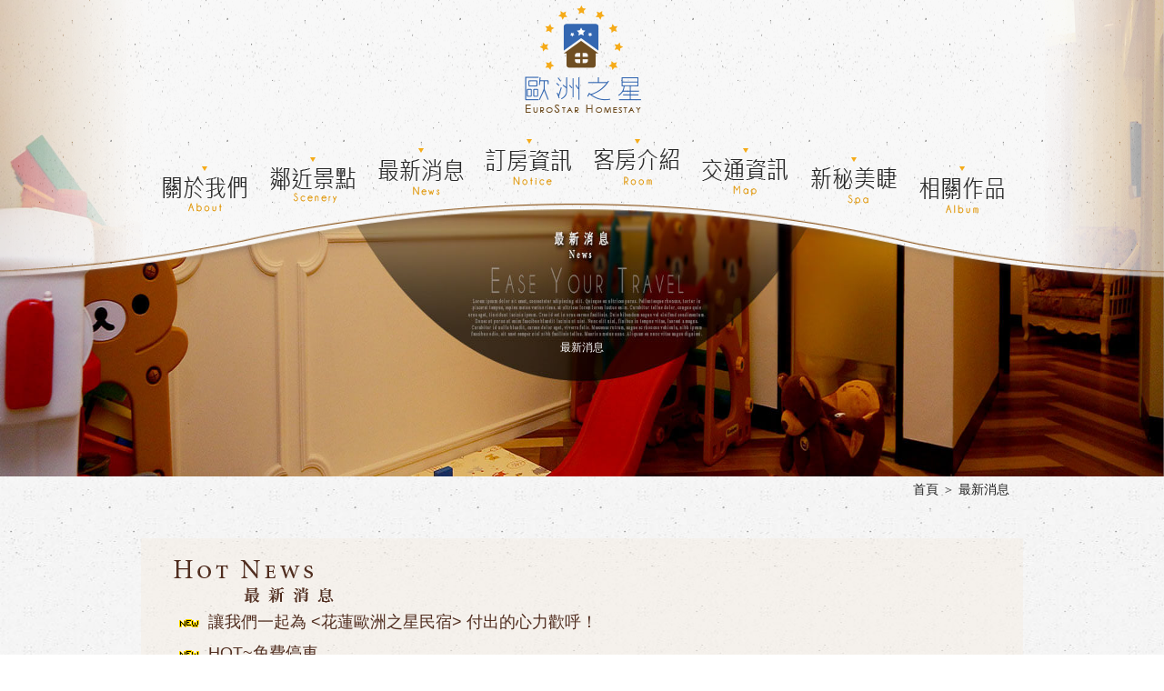

--- FILE ---
content_type: text/html; charset=utf-8
request_url: https://www.zstar.com.tw/news.php?gopage=5&page=1
body_size: 16186
content:
<!DOCTYPE html>
<html lang="zh-TW">

<head>
	<meta http-equiv="Content-Type" content="text/html; charset=UTF-8">
	<meta http-equiv="X-UA-Compatible" content="IE=edge">
	<meta name="format-detection" content="telephone=no" />
	<meta http-equiv="Content-Language" content="zh-tw">
	<meta name="distribution" content="Global" />
	<meta name="robots" content="all" />
	<meta content="general" name="rating" />
	<meta name="geo.region" content="TW-HUA" />
	<meta name="geo.position" content="23.974044;121.602895" />
	<meta name="ICBM" content="23.974044, 121.602895" />
    <link rel="canonical" href="https://www.zstar.com.tw/news.php" />
    <link rel="shortcut icon" href="/favicon.ico"/>
    <link rel="bookmark" href="/favicon.ico"/>
	<title>花蓮民宿 歐洲之星 文創園區旁 近東大門夜市 太平洋公園 旅館住宿</title>
	<!-- Core CSS -->
	<link href="mob/css/bootstrap.min.css" rel="stylesheet" type="text/css">

	<link href="mob/css/animate.min.css" rel="stylesheet">
	<link href="mob/css/font-awesome.min.css" rel="stylesheet" type="text/css">

	<link href="mob/css/main.min.css" rel="stylesheet">
	<link rel="stylesheet" href="mob/css/cus-main.min.css">

	<script src="mob/js/html5shiv.min.js"></script>
	<script src="mob/js/respond.min.js"></script>


	<!-- IE10 viewport hack for Surface/desktop Windows 8 bug -->
	<link href="mob/css/ie10-viewport-bug-workaround.css" rel="stylesheet">

	<!-- Custom styles for this template -->
	<link href="mob/css/non-responsive.min.css" rel="stylesheet">

	<!-- Just for debugging purposes. Don't actually copy these 2 lines! -->
	<!--[if lt IE 9]>
	<script src="mob/js/ie-emulation-modes-warning.min.js"></script><![endif]-->


	<!-- HTML5 shim and Respond.js for IE8 support of HTML5 elements and media queries -->
	<!--[if lt IE 9]>
      <script src="https://oss.maxcdn.com/html5shiv/3.7.2/html5shiv.min.js"></script>
      <script src="https://oss.maxcdn.com/respond/1.4.2/respond.min.js"></script>
    <![endif]-->

</head>

<body>

	<header id="header" class="banner">
		<!--nav-->
		<section id="recent-works-nav">
			<nav class="navbar  navbar_custom" role="navigation">
				<div class="container0">
					<div class="row">
						<div class="col-lg-12 center0">
							<div class="col-lg-12">
								<a href="http://www.zstar.com.tw"><img class="img-responsive" src="images/logo.png" alt="花蓮民宿歐洲之星"></a>
							</div>
						</div>
					</div>
					<!--
                    <div class="navbar-header">
                        <button type="button" class="navbar-toggle" data-toggle="collapse" data-target=".navbar-collapse"> <span class="sr-only"></span> <span class="icon-bar"></span> <span class="icon-bar"></span> <span class="icon-bar"></span> </button>
                        <a class="navbar-brand" href="index.html"><img src="images/logos.png" alt="logo" class="hidden-lg"></a>
                    </div>
                   -->
					<div class="collapse navbar-collapse navbar_custom">
						<ul class="nav navbar-nav center1">
							<li class="nav1">
								<a href="about.php"> <img src="images/ibutton_01.png" onmouseover="this.src='images/ibutton1_01.png';" onmouseout="this.src='images/ibutton_01.png';" class="img-responsive" alt="關於我們"> </a>
							</li>
							<li class="nav2">
								<a href="sce.html"> <img src="images/ibutton_06.png" onmouseover="this.src='images/ibutton1_06.png';" onmouseout="this.src='images/ibutton_06.png';" class="img-responsive" alt="鄰近景點"> </a>
							</li>
							<li class="nav3">
								<a href="news.php"> <img src="images/ibutton_04.png" onmouseover="this.src='images/ibutton1_04.png';" onmouseout="this.src='images/ibutton_04.png';" class="img-responsive" alt="最新消息"> </a>
							</li>
                            <li class="nav4">
								<a href="note.html"> <img src="images/ibutton_03.png" onmouseover="this.src='images/ibutton1_03.png';" onmouseout="this.src='images/ibutton_03.png';" class="img-responsive" alt="訂房資訊"> </a>
							</li>
                            <li class="nav4">
								<a href="room1.html"> <img src="images/ibutton_02.png" onmouseover="this.src='images/ibutton1_02.png';" onmouseout="this.src='images/ibutton_02.png';" class="img-responsive" alt="客房介紹"> </a>
							</li>							
							<li class="nav3">
								<a href="loc.html"> <img src="images/ibutton_05.png" onmouseover="this.src='images/ibutton1_05.png';" onmouseout="this.src='images/ibutton_05.png';" class="img-responsive" alt="交通資訊"> </a>
							</li>
							<!-- <li class="nav3">
								<a href="bbs.php"> <img src="images/ibutton_05.png" onmouseover="this.src='images/ibutton1_05.png';" onmouseout="this.src='images/ibutton_05.png';" class="img-responsive" alt="交流園地"> </a>
							</li> -->
							<li class="nav2">
								<a href="spa.html"> <img src="images/ibutton_07.png" onmouseover="this.src='images/ibutton1_07.png';" onmouseout="this.src='images/ibutton_07.png';" class="img-responsive" alt="新秘美睫"> </a>
							</li>
							<li class="nav1">
								<a href="album3.php"> <img src="images/ibutton_08.png" onmouseover="this.src='images/ibutton1_08.png';" onmouseout="this.src='images/ibutton_08.png';" class="img-responsive" alt="相關作品"> </a>
							</li>
						</ul>
					</div>
				</div>
			</nav>
		</section>
		<!--/nav-->
	</header>
	<!--/header-->

	<section id="main-slider" class="main_banner">
		<img src="images/banner6.jpg" class="img-responsive" alt="最新消息">
		<h1>最新消息</h1>
	</section>



     <div class="container">    
    <span style="display: block; text-align:right;"><a href="http://www.zstar.com.tw"> 首頁 </a> ＞ <a href="http://www.zstar.com.tw/news.php">最新消息</a></span>
    </div>
	<section id="service_news">
		<div class="container">
			<div class="row  wow fadeInDown" data-wow-duration="1000ms" data-wow-delay="600ms">
				<div class="newsbg col-xs-12 col-sm-12 col-md-12">
					<div class="col-xs-12 col-sm-12 col-md-12">
						<img src="images/newst.png" class="img-responsive">
					</div>
					<div class="news newstable col-xs-12 col-sm-12 col-md-12">
						<table width="100%" border="0" align="center" cellpadding="0" cellspacing="0" style="padding-left: 2%;padding-top: 5%;padding-right: 2%">
							<!--news 放這裡  開始-->
							<tr>
								<td>
									<table width="100%" border="0" align="center" cellpadding="0" cellspacing="0">

										<tr>
											<td valign="top" class="newbk">
												<table width="100%" border="0" cellspacing="0" cellpadding="0" align="center">
													<tr>
														<td height="476" valign="top">
															<!--{list}-->
															<!--{new_button}-->
															<table width="100%" border="0" align="center" cellpadding="3" cellspacing="1">
																<!--{loop}-->
																<tr>
																	<td width="4%" align="center"><img src="images/new.gif" width="28" height="11" /></td>
																	<td width="96%" align="left"><a href="?id=465">讓我們一起為 <花蓮歐洲之星民宿> 付出的心力歡呼！</a></td>
																</tr>
																
																<tr>
																	<td width="4%" align="center"><img src="images/new.gif" width="28" height="11" /></td>
																	<td width="96%" align="left"><a href="?id=456">HOT~免費停車</a></td>
																</tr>
																
																<tr>
																	<td width="4%" align="center"><img src="images/new.gif" width="28" height="11" /></td>
																	<td width="96%" align="left"><a href="?id=377">太棒了 (可使用LINE Points 點數 預付訂金)</a></td>
																</tr>
																
																<tr>
																	<td width="4%" align="center"><img src="images/new.gif" width="28" height="11" /></td>
																	<td width="96%" align="left"><a href="?id=374">支付保 付款</a></td>
																</tr>
																
																<tr>
																	<td width="4%" align="center"><img src="images/new.gif" width="28" height="11" /></td>
																	<td width="96%" align="left"><a href="?id=372">花蓮民宿 歐洲之星-花蓮四大主題園區</a></td>
																</tr>
																
																<tr>
																	<td width="4%" align="center"><img src="images/new.gif" width="28" height="11" /></td>
																	<td width="96%" align="left"><a href="?id=369">花蓮民宿 歐洲之星-花蓮旅遊GO-花蓮縣政府觀光宣導片</a></td>
																</tr>
																
																<tr>
																	<td width="4%" align="center"><img src="images/new.gif" width="28" height="11" /></td>
																	<td width="96%" align="left"><a href="?id=368">花蓮民宿 歐洲之星- 台灣名物誌 「鳳林特輯」</a></td>
																</tr>
																
																<tr>
																	<td width="4%" align="center"><img src="images/new.gif" width="28" height="11" /></td>
																	<td width="96%" align="left"><a href="?id=367">歐洲之星民宿 有參加 前進宜花東‧高屏暖冬遊 活動專案</a></td>
																</tr>
																
																<tr>
																	<td width="4%" align="center"><img src="images/new.gif" width="28" height="11" /></td>
																	<td width="96%" align="left"><a href="?id=366">花蓮民宿 歐洲之星-吉安原民傳統鼓課程 反思新可能性</a></td>
																</tr>
																
																<tr>
																	<td width="4%" align="center"><img src="images/new.gif" width="28" height="11" /></td>
																	<td width="96%" align="left"><a href="?id=361">花蓮民宿 歐洲之星-二二八4天連假 花蓮旅宿業訂房率達八成</a></td>
																</tr>
																
																<tr>
																	<td width="4%" align="center"><img src="images/new.gif" width="28" height="11" /></td>
																	<td width="96%" align="left"><a href="?id=360">花蓮民宿 歐洲之星-全力爭取原博館 花蓮準備好了！</a></td>
																</tr>
																
																<tr>
																	<td width="4%" align="center"><img src="images/new.gif" width="28" height="11" /></td>
																	<td width="96%" align="left"><a href="?id=357">花蓮民宿 歐洲之星-元宵晚會亮點 富源三公噸金雞 重量級報喜</a></td>
																</tr>
																
																<tr>
																	<td width="4%" align="center"><img src="images/new.gif" width="28" height="11" /></td>
																	<td width="96%" align="left"><a href="?id=356">花蓮民宿 歐洲之星-花蓮港旅客通關服務站擴建完成　下月啟用</a></td>
																</tr>
																
																<tr>
																	<td width="4%" align="center"><img src="images/new.gif" width="28" height="11" /></td>
																	<td width="96%" align="left"><a href="?id=353">花蓮民宿 歐洲之星-2017勇闖東海岸自行車系列活動今天起報名</a></td>
																</tr>
																
																<tr>
																	<td width="4%" align="center"><img src="images/new.gif" width="28" height="11" /></td>
																	<td width="96%" align="left"><a href="?id=352">花蓮民宿 歐洲之星-兆豐農場 春節期間屬雞遊客免費入園</a></td>
																</tr>
																
																<tr>
																	<td width="4%" align="center"><img src="images/new.gif" width="28" height="11" /></td>
																	<td width="96%" align="left"><a href="?id=351">花蓮民宿 歐洲之星-騎著鐵馬遊池上 體驗米鄉風光</a></td>
																</tr>
																
																<tr>
																	<td width="4%" align="center"><img src="images/new.gif" width="28" height="11" /></td>
																	<td width="96%" align="left"><a href="?id=350">花蓮民宿 歐洲之星-吉安好客藝術村二期再造 獲客委會補助兩千五百萬元</a></td>
																</tr>
																
																<tr>
																	<td width="4%" align="center"><img src="images/new.gif" width="28" height="11" /></td>
																	<td width="96%" align="left"><a href="?id=349">花蓮民宿 歐洲之星-部落藝術家結合設計師 編織港口的記憶</a></td>
																</tr>
																
																<tr>
																	<td width="4%" align="center"><img src="images/new.gif" width="28" height="11" /></td>
																	<td width="96%" align="left"><a href="?id=347">花蓮民宿 歐洲之星-原音藝起音樂會 今晚原民文化館展演</a></td>
																</tr>
																
																<tr>
																	<td width="4%" align="center"><img src="images/new.gif" width="28" height="11" /></td>
																	<td width="96%" align="left"><a href="?id=346">花蓮民宿 歐洲之星-原音藝起音樂會周五登場 歌舞交織</a></td>
																</tr>
																<!--{loop}-->
																<tr>
																	<td colspan="2">
																		<table width=98% cellspadding=3 style='font-family:Arial, Helvetica'><tr><td align=left> |  <a href='/news.php?gopage=1&page=1' style='font-weight:bold'>1</a> |  <a href='/news.php?gopage=1&page=2' style='font-weight:'>2</a> |  <a href='/news.php?gopage=1&page=3' style='font-weight:'>3</a> |  <a href='/news.php?gopage=1&page=4' style='font-weight:'>4</a> |  <a href='/news.php?gopage=1&page=5' style='font-weight:'>5</a> | <a href='/news.php?gopage=1&page=2' style='font-weight:'> > </a> <a href='/news.php?gopage=1&page=11' style='font-weight:'> >> </a> </td><td align=right>總計： 220 筆資料</td></td></table>
																		&nbsp;</td>
																</tr>
															</table>
															<!--{list}-->
															<!--{detail}--><!--{detail}-->
															<!--{msg}--><!--{msg}-->
															<!--{menu}--><!--{menu}-->
														</td>
													</tr>

												</table>
											</td>
										</tr>
									</table>

								</td>
							</tr>



							<!--news 放這裡  結束-->
						</table>
					</div>
				</div>

			</div>
		</div>
	</section>



	<!--gotop-->
	<div id="gotop"><img src="images/top.png" class="img-responsive"></div>


	<footer class="footer">
		<div class="container wow fadeInDown" data-wow-duration="1000ms" data-wow-delay="600ms">
			<div class="row">
				<div class="center0 col-xs-12 col-sm-12 col-md-3"> <a href="http://line.me/ti/p/zc25Tv2vTu" target="_blank"><img src="images/line.png" class="img-responsive"></a></div>
				<div class="col-xs-12 col-sm-12 col-md-9">
					<p class="font">訂房專線：<a href="tel:0938212567">0938-212567</a> (中午12：30~晚間22：45) <br>
                                    LINE：0938212567 <br>
                                    海外專線：<a href="tel:+886938212567">+886-938-212567</a> <br>
                                    微  信：sun212567 <br>
                                    地 址：花蓮市中正路354號 (文創園區旁，近東大門夜市) <br/>
                                    E-mail：<a href="mailto:sun128777@yahoo.com.tw">sun128777@yahoo.com.tw</a></p>
				</div>
			</div>
			<div class="row">
				<div class="col-xs-12 col-sm-12 col-md-12">
					<p class="white"><img src="images/bnbico.png"> 花蓮縣民宿687號 <span style="font-size: 14px">Copyright&copy; All Rights Reserved.&nbsp;<a href="https://www.webview.com.tw/" target="_blank">景騰多媒體股份有限公司</a>設計維護</span></p>
				</div>
				<div class="center0 col-xs-12 col-sm-12 col-md-2"> <img src="images/card.png" class="img-responsive"></div>
			</div>
		</div>
		<!--/.container-->
	</footer>
	<!--/#footer-->


	<!-- Bootstrap core JavaScript
    ================================================== -->
	<!-- Placed at the end of the document so the pages load faster -->
	<script src="mob/js/jquery.min.js"></script>
	<!--<script>
        window.jQuery || document.write('<script src="../../assets/js/vendor/jquery.min.js"><\/script>')
    </script>-->
	<script src="mob/js/bootstrap.min.js"></script>
	<!-- IE10 viewport hack for Surface/desktop Windows 8 bug -->
	<script src="mob/js/ie10-viewport-bug-workaround.js"></script>


	<script src="mob/js/wow.min.js"></script>
	<script src="mob/js/main.min.js"></script>

</body>

</html>

--- FILE ---
content_type: text/css
request_url: https://www.zstar.com.tw/mob/css/main.min.css
body_size: 13204
content:
body {
    background-image: url(../../images/bodybg.jpg);
    background-position: top;
    background-size: auto;
    background-repeat: repeat;
    font-family: Futura Lt BT, Microsoft JhengHei, Orator Std, sans-serif;
    color: #4e4e4e;
    line-height: 28px;
}
h1, h2, h3, h4, h5, h6 {
    font-weight: 600;
    font-family: Microsoft JhengHei, Orator Std, sans-serif;
    color: #4e4e4e;
    line-height: 30px;
}
.lead, h3 {
    line-height: 24px;
    font-weight: 400;
}
h1 {
    font-size: 12px;
    color: #fff;
}
.news h1 {
    font-size: 16px;
    margin-top: 0;h2, h3, h4, table, ul li
    margin-bottom: 0;
    display: inline-block;
    color: #4e4e4e;
}
h2, h3, h4, table, ul li {
    font-size: 18px;
}
@media screen and (max-device-width:768px) {
    .font, .news.newstable table, ul li {
    line-height: 1.5;
}
.news.newstable p {
    line-height: 28px;
}
}

h2 {
    font-family: Orator Std, sans-serif, Microsoft JhengHei;
}
h3 {
    color: #787878;
}
p {
    font-size: 18px;
}
@media screen and (max-device-width:768px) {
    p {
    font-size: 37px;
    line-height: 1.5;
}
}a {
    color: #222;
    -webkit-transition: color .3s, background-color .3s;
    -moz-transition: color .3s, background-color .3s;
    -o-transition: color .3s, background-color .3s;
    transition: color .3s, background-color .3s;
}
a:focus, a:hover {
    color: #f5ab19;
    text-decoration: none;
    outline: 0;
}
.btn-primary {
    padding: 8px 20px;
    background: #c52d2f;
    color: #fff;
    border-radius: 4px;
    border: none;
    margin-top: 10px;
}
.btn-primary:focus, .btn-primary:hover {
    background: #c52d2f;
    outline: 0;
    box-shadow: none;
}
.btn-transparent {
    border: 3px solid #fff;
    background: 0 0;
    color: #fff;
}
.btn-transparent:hover {
    border-color: rgba(255, 255, 255, .5);
}
.dropdown-menu {
    margin-top: -1px;
    min-width: 180px;
}
.dropdown-menu li {
    color: #fff;
}
#gotop {
    display: none;
    position: fixed;
    right: 20px;
    bottom: 20px;
    padding: 8px 15px;
    font-size: 28px;
    color: #f5ab19;
    cursor: pointer;
    border-radius: 100px;
    z-index: 999;
}
#header .search, .social-fb, ul.social-fb li, ul.social-fb li a {
    display: inline-block;
}
.center h2 {
    font-size: 36px;
    margin-top: 0;
    margin-bottom: 20px;
}
.media>.pull-left {
    margin-right: 20px;
}
.media>.pull-right {
    margin-left: 20px;
}
.center {
    text-align: center;
    padding-bottom: 0;
}
.scaleIn {
    -webkit-animation-name: scaleIn;
    animation-name: scaleIn;
}
.lead {
    font-size: 16px;
}
.transparent-bg {
    background-color: transparent!important;
    margin-bottom: 0;
}
@-webkit-keyframes scaleIn {
    0% {
    opacity: 0;
    -webkit-transform: scale(0);
    transform: scale(0);
}
100% {
    opacity: 1;
    -webkit-transform: scale(1);
    transform: scale(1);
}
}@keyframes scaleIn {
    0% {
    opacity: 0;
    -webkit-transform: scale(0);
    -ms-transform: scale(0);
    transform: scale(0);
}
100% {
    opacity: 1;
    -webkit-transform: scale(1);
    -ms-transform: scale(1);
    transform: scale(1);
}
}.navbar>.container .navbar-brand {
    margin-left: 0;
}
.top-bar {
    padding: 10px 0;
    background: rgba(255, 212, 129, .5);
    line-height: 28px;
}
.top-number {
    color: #000;
}
.top-number p {
    margin: 0;
}
.social {
    text-align: right;
}
.social-fb {
    list-style: none;
    padding: 0;
    margin: 0;
}
ul.social-fb li a {
    color: #fff;
    background: #fff;
    width: 25px;
    height: 25px;
    line-height: 25px;
    text-align: center;
    border-radius: 20px;
}
ul.social-fb li a:hover {
    background: #1e51a2;
    color: #3269c0;
}
ul.social-fb img {
    margin-top: 2px;
    padding-bottom: 0;
    margin-bottom: 0;
}
.nav-stacked>li+li, .navbar-nav {
    margin-top: 0;
}
.navbar-brand {
    padding: 0 0 0 220px;
    margin: 0;
}
@media(max-width:1919px) {
    .navbar-brand {
    padding: 0;
    margin: 0;
}
}.navbar {
    border-radius: 0;
    margin-bottom: 0;
    background-image: #fff url(../../images/navbg.jpg);
    padding: 5px 0;
}
.navbar-inverse .navbar-nav>li>a {
    padding: 0;
    margin: 0;
    border-radius: 3px;
    color: #767676;
    line-height: 24px;
    display: inline-block;
}
.navbar-inverse .navbar-nav>li>a:hover {
    color: #767676;
    background-color: #fff;
}
.navbar-inverse {
    border: none;
}
.navbar-inverse .navbar-brand {
    font-size: 36px;
    line-height: 50px;
    color: #fff;
}
.navbar-inverse .navbar-nav>.active>a, .navbar-inverse .navbar-nav>.active>a:focus, .navbar-inverse .navbar-nav>.active>a:hover, .navbar-inverse .navbar-nav>.open>a, .navbar-inverse .navbar-nav>.open>a:focus, .navbar-inverse .navbar-nav>.open>a:hover {
    background-color: transparent;
    color: #000;
}
.navbar-inverse .navbar-nav .dropdown-menu {
    border: 0;
    padding: 0;
    margin-top: 0;
    border-top: 0;
    border-radius: 0;
    left: 0;
    color: #fff;
}
.navbar-inverse .navbar-nav .dropdown-menu:before {
    position: absolute;
    top: 0;
}
.navbar-inverse .navbar-nav .dropdown-menu>li>a {
    padding: 8px 15px;
    color: #fff;
}
.navbar-inverse .navbar-nav .dropdown-menu>li.active>a, .navbar-inverse .navbar-nav .dropdown-menu>li:focus>a, .navbar-inverse .navbar-nav .dropdown-menu>li:hover>a {
    color: #fff;
}
.navbar-inverse .navbar-nav .dropdown-menu>li:last-child>a {
    border-radius: 0 0 3px 3px;
}
.navbar-inverse .navbar-nav .dropdown-menu>li.divider {
    background-color: transparent;
}
.dropdown-menu p {
    color: #fff;
}
.navbar-inverse .navbar-collapse, .navbar-inverse .navbar-form {
    border-top: 0;
    padding-bottom: 0;
}
#main-slider {
    position: relative;
}
.no-margin {
    margin: 0;
    padding: 0;
}
#main-slider .carousel .carousel-content {
    margin-bottom: 140x;
}
@media screen and (min-width:1200px) {
    #main-slider .carousel .slide-margin {
    margin-top: -100px;
    text-align: center;
}
}@media screen and (max-device-width:1199px) {
    #main-slider .carousel .slide-margin {
    display: none;
}
}#main-slider .img-responsive {
    margin: 0 auto;
    z-index: 1;
}
#main-slider .carousel h2 {
    color: #fff;
}
#main-slider .carousel .btn-slide {
    padding: 8px 20px;
    background: #c52d2f;
    color: #fff;
    border-radius: 4px;
    margin-top: 25px;
    display: inline-block;
}
#main-slider .carousel .slider-img {
    text-align: right;
    position: absolute;
}
#main-slider .carousel .item {
    background-position: 50%;
    background-repeat: no-repeat;
    background-size: cover;
    left: 0!important;
    opacity: 0;
    top: 0;
    position: absolute;
    width: 100%;
    display: block!important;
    height: auto;
    transition: opacity ease-in-out .5s;
}
#main-slider .carousel .item, #main-slider .carousel .item.active {
    -webkit-transition: opacity ease-in-out .5s;
    -moz-transition: opacity ease-in-out .5s;
    -o-transition: opacity ease-in-out .5s;
}
#main-slider .carousel .item:first-child {
    top: auto;
    position: relative;
}
#main-slider .carousel .item.active {
    opacity: 1;
    transition: opacity ease-in-out .5s;
    z-index: 1;
}
#main-slider .next, slide-margin #main-slider .prev {
    position: absolute;
    top: 50%;
    background-color: #c52d2f;
    color: #fff;
    display: inline-block;
    margin-top: -25px;
    height: 40px;
    width: 40px;
    line-height: 40px;
    text-align: center;
    border-radius: 4px;
    z-index: 5;
}
#main-slider .next:hover, #main-slider .prev:hover {
    background-color: #000;
}
#main-slider .prev {
    left: 10px;
}
#main-slider .next {
    right: 10px;
}
#main-slider .carousel-indicators li {
    width: 20px;
    height: 20px;
    background-color: #fff;
    margin: 0 15px 0 0;
    position: relative;
}
#main-slider .carousel-indicators li:after {
    position: absolute;
    content: "";
    width: 24px;
    height: 24px;
    border-radius: 100%;
    background: 0 0;
    border: 1px solid #fff;
    left: -3px;
    top: -3px;
}
#main-slider .carousel-indicators .active {
    width: 20px;
    height: 20px;
    background-color: #c52d2f;
    margin: 0 15px 0 0;
    border: 1px solid #c52d2f;
    position: relative;
}
#main-slider .carousel-indicators .active:after {
    position: absolute;
    content: "";
    width: 24px;
    height: 24px;
    border-radius: 100%;
    background: #c52d2f;
    border: 1px solid #c52d2f;
    left: -3px;
    top: -3px;
}
#main-slider .active .animation.animated-item-1 {
    -webkit-animation: fadeInUp .3s linear .3s both;
    -moz-animation: fadeInUp .3s linear .3s both;
    -o-animation: fadeInUp .3s linear .3s both;
    -ms-animation: fadeInUp .3s linear .3s both;
    animation: fadeInUp .3s linear .3s both;
}
#main-slider .active .animation.animated-item-2 {
    -webkit-animation: fadeInUp .3s linear .6s both;
    -moz-animation: fadeInUp .3s linear .6s both;
    -o-animation: fadeInUp .3s linear .6s both;
    -ms-animation: fadeInUp .3s linear .6s both;
    animation: fadeInUp .3s linear .6s both;
}
#main-slider .active .animation.animated-item-3 {
    -webkit-animation: fadeInUp .3s linear .9s both;
    -moz-animation: fadeInUp .3s linear .9s both;
    -o-animation: fadeInUp .3s linear .9s both;
    -ms-animation: fadeInUp .3s linear .9s both;
    animation: fadeInUp .3s linear .9s both;
}
#main-slider .active .animation.animated-item-4 {
    -webkit-animation: fadeInUp .3s linear 1.2s both;
    -moz-animation: fadeInUp .3s linear 1.2s both;
    -o-animation: fadeInUp .3s linear 1.2s both;
    -ms-animation: fadeInUp .3s linear 1.2s both;
    animation: fadeInUp .3s linear 1.2s both;
}
#services {
    background-color: #fff;
    background-repeat: no-repeat;
    background-size: 100% auto;
    background-position: top;
    position: absolute;
    top: 70vh;
    width: 100%;
    z-index: 100;
    padding: 80px 0 0;
}
.nav-tabs>li {
    margin-bottom: 0;
    border-bottom: 1px solid #e6e6e6;
}
.nav-tabs {
    border-bottom: transparent;
    border-right: 1px solid #e6e6e6;
}
.nav-tabs>li>a {
    background: #f5f5f5;
    color: #666;
    border-radius: 0;
    border: 0;
    line-height: 24px;
    margin-right: 0;
    padding: 13px 15px;
}
#partner, #partner h2, #partner h3, .footer, .footer a:link, .footer a:visited, .nav-tabs>li>a:hover {
    color: #fff;
}
.nav-tabs li:last-child {
    border-bottom: 0 none;
}
.nav-tabs>li>a:hover {
    background: #57c9c8;
}
.nav-tabs>li.active>a, .nav-tabs>li.active>a:focus, .nav-tabs>li.active>a:hover {
    border: 0;
    color: #fff;
    background: #57c9c8;
    position: relative;
}
.nav-tabs>li.active>a:after {
    position: absolute;
    content: "";
    width: auto;
    height: auto;
    border-style: solid;
    border-color: transparent transparent transparent #57c9c8;
    border-width: 25px 22px;
    right: -44px;
    top: 0;
}
#partner {
    text-align: center;
}
.partners ul {
    padding: 0;
    margin: 0;
    background-color: #3e3c3b;
}
.partners ul li {
    display: inline-block;
    float: left;
    width: 33.3333333333333%;
    background-color: #545454;
}
@media(max-width:992px) {
    .partners ul li {
    display: inline-block;
    float: left;
    width: 100%}
}.services {
    padding: 0;
}
.footer {
    background: url(../../images/footerbg.jpg) repeat-x #502d1f;
    background-size: auto;
    padding: 20px 0;
    vertical-align: middle;
    text-align: left;
}
.footer a:hover {
    color: #f5ab19;
}
#footer, #footer a {
    color: #fff;
}
#footer {
    padding-top: 10px;
    padding-bottom: 10px;
    background: 0 0;
    font-size: 12px;
    position: absolute;
    bottom: 20%;
    text-align: center;
}
#footer a:hover {
    color: #278a66;
}
.recent-work-wrap {
    position: relative;
    z-index: 600;
}
.recent-work-wrap img {
    width: 100%}
.recent-work-wrap .recent-work-inner {
    top: 0;
    background: 0 0;
    opacity: .8;
    width: 100%;
    border-radius: 0;
    margin-bottom: 0;
}
.recent-work-wrap .recent-work-inner h3 {
    margin: 25%;
    text-align: center;
    vertical-align: middle;
    color: #fff;
}
.recent-work-wrap .recent-work-inner h3 a {
    font-size: 24px;
    color: #fff;
}
.recent-work-wrap .overlay {
    position: absolute;
    top: 0;
    left: 0;
    width: 100%;
    height: 100%;
    opacity: 0;
    border-radius: 0;
    background: rgba(0, 0, 0, .5);
    color: #fff;
    vertical-align: middle;
    -webkit-transition: opacity .5s;
    -moz-transition: opacity .5s;
    -o-transition: opacity .5s;
    transition: opacity .5s;
    padding: 30px;
}
.recent-work-wrap .overlay .preview {
    bottom: 0;
    display: inline-block;
    height: 35px;
    line-height: 35px;
    border-radius: 0;
    background: 0 0;
    text-align: center;
    color: #fff;
    z-index: 600;
}
.recent-work-wrap:hover .overlay {
    opacity: 1;
}
h1 {
    font-size: 12px;
    line-height: 14px;
    margin-top: 5px;
    margin-bottom: 0;
    font-weight: 400;
}
.Copyright {
    margin-bottom: -30px;
}
.main_banner h1 {
    position: absolute;
    top: 370px;
    z-index: 1;
    width: 100%;
    left: 0;
    text-align: center;
}
.sce {
    padding-bottom:  1em;
}
@media screen and (max-device-width:450px) {
	.roomt table{
		    font-size: 37px !important;
	}
	table {
    font-size: 37px;
}
	.Solution ul li {
    font-size: 37px;
}
	.spamid ul li {
    font-size: 37px;
}
}


--- FILE ---
content_type: text/css
request_url: https://www.zstar.com.tw/mob/css/cus-main.min.css
body_size: 7940
content:
.carousel-control.left{background-image:-webkit-linear-gradient(left,color-stop(rgba(255,255,255,.1) 0),color-stop(rgba(0,0,0,.0001) 100%));background-image:linear-gradient(to right,rgba(255,255,255,.1) 0,rgba(0,0,0,.0001) 100%);background-repeat:repeat-x}.carousel-control.right{right:0;left:auto;background-image:-webkit-linear-gradient(left,color-stop(rgba(0,0,0,.0001) 0),color-stop(rgba(255,255,255,.1) 100%));background-image:linear-gradient(to right,rgba(0,0,0,.0001) 0,rgba(255,255,255,.1) 100%);background-repeat:repeat-x}.hide-bullets{list-style:none;margin-left:-40px;margin-top:0;text-align:right;cursor:pointer;line-height:22px;color:#000}.thumbnail{padding:0}.carousel-inner>.item>a>img,.carousel-inner>.item>img{width:100%}.hide-bullets a{color:#000}.hide-bullets a:link{color:#000}.hide-bullets a:visited{color:#000}.hide-bullets a:hover{color:#a16b55}.carousel-fade .carousel-inner .item{opacity:0;transition-property:opacity}.carousel-fade .carousel-inner .active{opacity:1}.carousel-fade .carousel-inner .active.left,.carousel-fade .carousel-inner .active.right{left:0;opacity:0;z-index:1}.carousel-fade .carousel-inner .next.left,.carousel-fade .carousel-inner .prev.right{opacity:1}.carousel-fade .carousel-control{z-index:2}header.sticky{position:fixed;width:100%}.no-gutter>[class*=col-]{padding-right:0;padding-left:0}.no-gutter2>[class*=col-]{padding-right:3px;padding-left:3px}.nopadding{padding-right:0;padding-left:0}.center0 .img-responsive{margin:0 auto}.container0{padding-right:15px;padding-left:15px;margin-right:auto;margin-left:auto}.container0:after,.container0:before{display:table;content:" "}.container:after{clear:both}.container0:after,.container0:before{display:table;content:" "}.container0:after{clear:both}@media(min-width:1200px){.container0{width:1170px}}@media(min-width:1920px){.container0{width:1320px}}.container1{padding-right:15px;padding-left:15px;margin-right:auto;margin-left:auto}.container1:after,.container1:before{display:table;content:" "}.container1:after{clear:both}.container1:after,.container1:before{display:table;content:" "}.container1:after{clear:both}@media(min-width:1200px){.container1{width:1170px}}@media(min-width:1920px){.container1{width:850px}}#header{position:absolute;z-index:300;width:100%}@media(max-width:1200px){#header{position:absolute;z-index:300;width:100%}}.icon-bar{background-color:#333}.navbar-toggle{border-color:#333}.logo .img-responsive{margin:0 auto}.navbar_custom{text-align:center}.navbar_custom .nav{float:none}.navbar_custom .nav li{display:inline-block;float:none;vertical-align:middle}.navbar-nav>li{width:115px}@media(max-width:1200px){.navbar-nav>li{width:90px}}@media(max-width:992px){.navbar-nav>li{width:95px}}.nav1 img{margin-top:40px;margin-left:-15px}.nav2 img{margin-top:20px;margin-left:-15px}.nav3 img{margin-top:0;margin-left:-15px}.nav4 img{margin-top:-20px;margin-left:-15px}.nav5 img{margin-top:-40px;margin-left:-15px}@media(max-width:992px){.nav1 img{margin-left:-15px}.nav2 img{margin-left:-15px}.nav3 img{margin-left:-15px}.nav4 img{margin-left:-15px}.nav5 img{margin-left:-15px}}#recent-works-nav{background-image:url(../../images/navbg.png);background-position:top;background-repeat:no-repeat;background-size:100% 100%;padding-top:0;padding-bottom:50px;min-height:301px}@media screen and (max-width:1919px){#recent-works-nav{background-image:url(../../images/navbg.png);background-position:top;background-repeat:repeat;background-size:150% 100%;padding-top:0;padding-bottom:50px;min-height:301px}}#services-slider{position:absolute;z-index:180;width:100%;top:0}#index{color:#fff;text-align:center;position:absolute;z-index:200;top:0;right:25%;background-image:url(../../images/indexbg.png);background-position:center;background-size:auto 100%;background-repeat:no-repeat;max-height:100vh;overflow-x:auto;overflow-y:auto}.indexcon{padding-top:250px;padding-bottom:50px}#index p{margin:10px 0}@media screen and (max-width:1700px){#index{top:0;right:15%}}@media screen and (max-width:1500px){#index{top:0;right:10%;background-image:url(../../images/indexbgmd.png);background-position:center;background-size:auto 100%;background-repeat:no-repeat}}@media screen and (max-width:1300px){#index{top:0;right:5%}}@media screen and (max-width:1200px){#index{top:0;right:0;background-image:url(../../images/indexbgs.png);background-position:center;background-size:100% 100%;background-repeat:no-repeat}.indexcon{padding-top:150px;padding-bottom:100px}}#index1{position:absolute;z-index:190;top:0;right:0;background-color:transparent;min-height:100vh;min-width:100vw}.main_banner{position:relative;z-index:0;padding-top:0}@media screen and (max-width:1700px){.main_banner .img-responsive{height:524px;width:auto；}}@media screen and (max-width:1200px){.main_banner img{height:auto}.main_banner .img-responsive{height:524px;width:auto；}}.Copyright p{color:#706762}.white2 a:link{color:#706762}.white2 a:visited{color:#706762}.white2 a:hover{color:#f5ab19}.inewsbg{background-image:url(../../images/inewsbg.png);background-position:center;background-size:100% 100%;background-repeat:no-repeat;min-height:187px;padding:10px 70px;color:#fff}.inewsbg a{color:#fff}.inewsbg a:link{color:#fff}.inewsbg a:visited{color:#fff}.inewsbg a:hover{color:#f5ab19}#service_about_mid{background-image:url(../../images/aboutmidbg.jpg);background-position:center;background-size:cover;background-repeat:no-repeat;min-height:816px;margin-top:40px;padding-top:40px}.aboutmidt{margin-bottom:100px;margin-top:60px}@media screen and (max-width:768px){#service_about_mid{min-height:600px}}#service_about_bot{background-image:url(../../images/aboutbotbg.png);background-position:top;background-size:100% auto;background-repeat:no-repeat;padding:60px 0}.about p{margin-top:20px;text-align:center}#service_spa_banner{background-image:url(../../images/spabanner.jpg);background-position:center;background-size:cover;background-repeat:no-repeat;min-height:304px}@media screen and (max-width:480px){#service_spa_banner{background-image:url(../../images/spabanner.jpg);background-position:center;background-size:cover;background-repeat:no-repeat;min-height:200px}}@media screen and (max-width:768px){.spabanner{margin-top:30px;position:relative}}.spatop{margin-bottom:40px}.Solution{margin:5px 0}.Solution .Solutiont{margin-top:30px;margin-bottom:20px}.Solution ul{margin-left:80px}@media screen and (max-width:1200px){.Solution ul{margin-left:0}}@media screen and (max-width:768px){ul li{font-size:40px;line-height:1.5}}#service_spa_mid{background-image:url(../../images/spamidbg.jpg);background-position:center;background-size:cover;background-repeat:no-repeat;min-height:401px;color:#fff}.spamid{border:#9e978f 1px solid;margin-bottom:60px;margin-top:70px;padding:20px}.spamidt2{margin-top:10px}.spamid h5{padding-top:5px;color:#fff;font-size:36px}@media screen and (max-width:768px){.spamid{margin-bottom:50px;margin-top:70px;padding:5px}}@media screen and (max-width:480px){.spamid{padding:0}}#service_spa_bot{margin:40px 0}.spabot img{padding-top:15px}#service_note{margin:40px 0;font-size:14px}.m10{margin-top:40px}.style291{color:red}.style24{color:#0cc}.style31{color:red}.newsbg{background-color:rgba(245,236,223,.4);background-image:url(../../images/newsbg.png);background-position:bottom right;background-repeat:no-repeat;background-size:100% auto;min-height:900px;margin:40px 0;padding:20px}@media screen and (max-width:992px){.newsbg{min-height:500px;margin:80px 0 40px 0;padding:20px}}.news a{color:#502d1f}.news a:link{color:#502d1f}.news a:visited{color:#502d1f}.news a:hover{color:#a16b55}#service_bbs{min-height:40vh;margin:80px 0 40px 0}#service_loc{margin:80px 0 40px 0}#service_sce{margin:80px 0 40px 0}.sce p{padding-top:80px;text-align: center;}@media screen and (max-width:992px){.sce p{padding-top:20px;padding-bottom:40px;text-align: center;}}#service_room{margin:0 0 40px 0}.room{margin:10px 0}.roomt{margin-bottom:20px;margin-top:20px}.roomtable{margin:10px 0}#service_album{min-height:40vh;margin:80px 0 40px 0}.map iframe{width:100%;min-height:600px;vertical-align:middle}

--- FILE ---
content_type: text/css
request_url: https://www.zstar.com.tw/mob/css/non-responsive.min.css
body_size: 2666
content:
.navbar-header,.navbar-nav>li{float:left}.form-inline .has-feedback .form-control-feedback,.navbar-form .has-feedback .form-control-feedback{top:0}.navbar-fixed-bottom,.navbar-fixed-top,body{min-width:970px}.lead{font-size:16px}.page-header{margin-bottom:30px}.page-header .lead{margin-bottom:10px}.form-inline .checkbox,.form-inline .control-label,.form-inline .form-group,.form-inline .radio,.navbar-form .control-label,.navbar-form .form-group{margin-bottom:0;vertical-align:middle}.container{width:970px;max-width:none!important}.container .navbar-collapse,.container .navbar-header{margin-right:0;margin-left:0}.navbar-collapse{display:block!important;height:auto!important;padding-bottom:0;overflow:visible!important;visibility:visible!important;border-top:0}.navbar-toggle{display:none}.navbar-brand{margin-left:-15px}.navbar-nav{float:left;margin:0}.navbar-nav>li>a{padding:15px}.form-inline .checkbox label,.form-inline .radio label,.navbar-form .checkbox label,.navbar-form .radio label{padding-left:0}.navbar-nav.navbar-right{float:right}.navbar .navbar-nav .open .dropdown-menu{position:absolute;float:left;background-color:#fff;border:1px solid #ccc;border:1px solid rgba(0,0,0,.15);border-width:0 1px 1px;border-radius:0 0 4px 4px;-webkit-box-shadow:0 6px 12px rgba(0,0,0,.175);box-shadow:0 6px 12px rgba(0,0,0,.175)}.form-inline .checkbox input[type=checkbox],.form-inline .radio input[type=radio],.navbar-form .checkbox input[type=checkbox],.navbar-form .radio input[type=radio]{position:relative;margin-left:0}.navbar-default .navbar-nav .open .dropdown-menu>li>a{color:#333}.navbar-form{float:left;width:auto;padding-top:0;padding-bottom:0;margin-right:0;margin-left:0;border:0;-webkit-box-shadow:none;box-shadow:none}.navbar-form .form-group{display:inline-block}.navbar-form .form-control{display:inline-block;width:auto;vertical-align:middle}.navbar-form .form-control-static{display:inline-block}.navbar-form .input-group{display:inline-table;vertical-align:middle}.navbar-form .input-group .form-control,.navbar-form .input-group .input-group-addon,.navbar-form .input-group .input-group-btn{width:auto}.navbar-form .input-group>.form-control{width:100%}.navbar-form .checkbox,.navbar-form .radio{display:inline-block;margin-top:0;margin-bottom:0;vertical-align:middle}.form-inline .form-group{display:inline-block}.form-inline .form-control{display:inline-block;width:auto;vertical-align:middle}.form-inline .form-control-static{display:inline-block}.form-inline .input-group{display:inline-table;vertical-align:middle}.form-inline .input-group .form-control,.form-inline .input-group .input-group-addon,.form-inline .input-group .input-group-btn{width:auto}.form-inline .input-group>.form-control{width:100%}.form-inline .checkbox,.form-inline .radio{display:inline-block;margin-top:0}

--- FILE ---
content_type: application/javascript
request_url: https://www.zstar.com.tw/mob/js/main.min.js
body_size: 2079
content:
function initialize(){var e=new google.maps.LatLng(23.9740444,121.60289490000002),i={scrollwheel:!1,zoom:18,center:e,mapTypeId:google.maps.MapTypeId.ROADMAP,styles:[{featureType:"water",stylers:[{visibility:"on"},{color:"#b5cbe4"}]},{featureType:"landscape",stylers:[{color:"#efefef"}]},{featureType:"road.highway",elementType:"geometry",stylers:[{color:"#83a5b0"}]},{featureType:"road.arterial",elementType:"geometry",stylers:[{color:"#bdcdd3"}]},{featureType:"road.local",elementType:"geometry",stylers:[{color:"#ffffff"}]},{featureType:"poi.park",elementType:"geometry",stylers:[{color:"#e3eed3"}]},{featureType:"administrative",stylers:[{visibility:"on"},{lightness:33}]},{featureType:"road"},{featureType:"poi.park",elementType:"labels",stylers:[{visibility:"on"},{lightness:20}]},{},{featureType:"road",stylers:[{lightness:20}]}]},t=new google.maps.Map(document.getElementById("map_canvas"),i);new google.maps.Marker({position:t.getCenter(),icon:"images/map.png",position:e,map:t,title:"歐洲之星民宿"})}jQuery(function(e){e(function(){e("#main-slider.carousel").carousel({interval:8e3})}),e(".accordion-toggle").on("click",function(){e(this).closest(".panel-group").children().each(function(){e(this).find(">.panel-heading").removeClass("active")}),e(this).closest(".panel-heading").toggleClass("active")}),(new WOW).init(),e(window).load(function(){"use strict";var i=e(".portfolio-filter >li>a"),t=e(".portfolio-items");t.isotope({itemSelector:".portfolio-item",layoutMode:"fitRows"}),i.on("click",function(){i.removeClass("active"),e(this).addClass("active");var a=e(this).attr("data-filter");return t.isotope({filter:a}),!1})});var i=e("#main-contact-form");i.submit(function(t){t.preventDefault();var a=e('<div class="form_status"></div>');e.ajax({url:e(this).attr("action"),beforeSend:function(){i.prepend(a.html('<p><i class="fa fa-spinner fa-spin"></i> Email is sending...</p>').fadeIn())}}).done(function(e){a.html('<p class="text-success">'+e.message+"</p>").delay(3e3).fadeOut()})}),e("#gotop").click(function(){jQuery("html,body").animate({scrollTop:0},800)}),e(window).scroll(function(){e(this).scrollTop()>300?e("#gotop").fadeIn("fast"):e("#gotop").stop().fadeOut("fast")}),e("a[rel^='prettyPhoto']").prettyPhoto({social_tools:!1})});